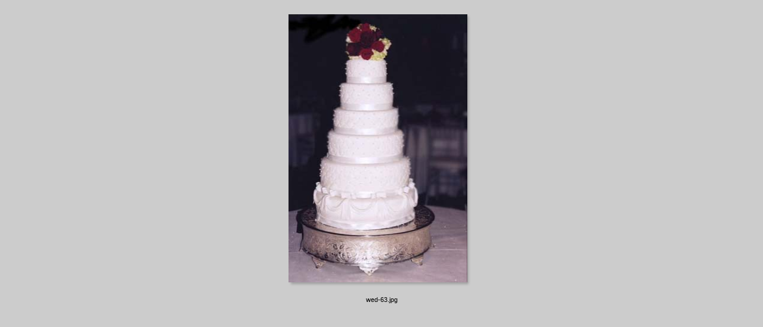

--- FILE ---
content_type: text/html
request_url: http://texasstarbakery.com/Gallery/Wedding%202/pages/wed-63.htm
body_size: 1405
content:
<html>
<head>
<link href="../images/galleryStyle.css" rel="stylesheet" type="text/css">
<script>

function ifExistsWrite(str){
	var re = new RegExp ('\"', 'gi') ;
	var newstr = str.replace(re, '&quot;');
	if (newstr != "")
		document.write(newstr+"<br>");
}

</script>
</head>
<body bgcolor="#CCCCCC" marginheight=0 marginwidth=0 leftmargin=0 topmargin=0>
<br>

<table width=100%>
<tr><td align=middle valign=top>

<table>
<tr><td align=middle valign=top width="300">
<table cellpadding=0 cellspacing=0 border=0 width="300">
<tr>
<td valign=top>
<img src="../images/wed-63.jpg" width="300" height="450" alt="wed-63" style="border:0pt solid white"><br>
</td>
<td valign=top background="../images/ds_rt.gif">
<img src="../images/ds_top_rt.gif">
</td>
</tr>
<tr>
<td background="../images/ds_bot.gif">
<img src="../images/ds_bot_lt.gif"><br>
</td>
<td valign=top>
<img src="../images/ds_bot_corner.gif"><br>
</td>
</tr>
</table>
</td>
</tr>
</table>

<table>
<tr><td align=middle valign=top width="300">
<table cellpadding=0 cellspacing=0 border=0 width="300">
<tr>
<td align=middle>
<div id="imageInfo">
<div class="content">
<script>
ifExistsWrite("wed-63.jpg");
ifExistsWrite("");
ifExistsWrite("");
ifExistsWrite("");
ifExistsWrite("");
</script>
</div>
</div>
</td>
</tr>
</table>
</td>
</tr>
</table>

</td>
</tr>
</table>

</body>